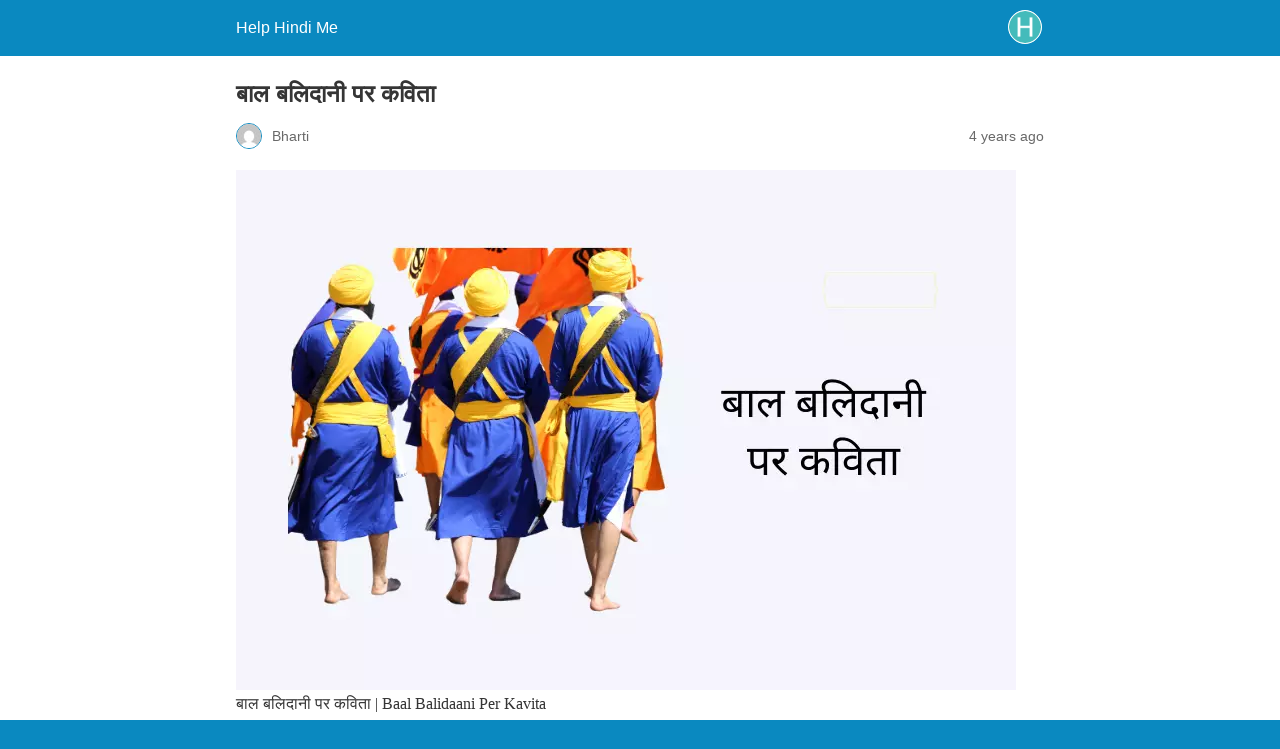

--- FILE ---
content_type: text/html; charset=utf-8
request_url: https://helphindime.in/baal-balidaani-per-kavita/amp/
body_size: 15125
content:
<!DOCTYPE html>
<html amp lang="en-US" data-amp-auto-lightbox-disable transformed="self;v=1" i-amphtml-layout="" i-amphtml-no-boilerplate="">
<head><meta charset="utf-8"><meta name="viewport" content="width=device-width,minimum-scale=1"><link rel="preconnect" href="https://cdn.ampproject.org"><style amp-runtime="" i-amphtml-version="012512221826001">html{overflow-x:hidden!important}html.i-amphtml-fie{height:100%!important;width:100%!important}html:not([amp4ads]),html:not([amp4ads]) body{height:auto!important}html:not([amp4ads]) body{margin:0!important}body{-webkit-text-size-adjust:100%;-moz-text-size-adjust:100%;-ms-text-size-adjust:100%;text-size-adjust:100%}html.i-amphtml-singledoc.i-amphtml-embedded{-ms-touch-action:pan-y pinch-zoom;touch-action:pan-y pinch-zoom}html.i-amphtml-fie>body,html.i-amphtml-singledoc>body{overflow:visible!important}html.i-amphtml-fie:not(.i-amphtml-inabox)>body,html.i-amphtml-singledoc:not(.i-amphtml-inabox)>body{position:relative!important}html.i-amphtml-ios-embed-legacy>body{overflow-x:hidden!important;overflow-y:auto!important;position:absolute!important}html.i-amphtml-ios-embed{overflow-y:auto!important;position:static}#i-amphtml-wrapper{overflow-x:hidden!important;overflow-y:auto!important;position:absolute!important;top:0!important;left:0!important;right:0!important;bottom:0!important;margin:0!important;display:block!important}html.i-amphtml-ios-embed.i-amphtml-ios-overscroll,html.i-amphtml-ios-embed.i-amphtml-ios-overscroll>#i-amphtml-wrapper{-webkit-overflow-scrolling:touch!important}#i-amphtml-wrapper>body{position:relative!important;border-top:1px solid transparent!important}#i-amphtml-wrapper+body{visibility:visible}#i-amphtml-wrapper+body .i-amphtml-lightbox-element,#i-amphtml-wrapper+body[i-amphtml-lightbox]{visibility:hidden}#i-amphtml-wrapper+body[i-amphtml-lightbox] .i-amphtml-lightbox-element{visibility:visible}#i-amphtml-wrapper.i-amphtml-scroll-disabled,.i-amphtml-scroll-disabled{overflow-x:hidden!important;overflow-y:hidden!important}amp-instagram{padding:54px 0px 0px!important;background-color:#fff}amp-iframe iframe{box-sizing:border-box!important}[amp-access][amp-access-hide]{display:none}[subscriptions-dialog],body:not(.i-amphtml-subs-ready) [subscriptions-action],body:not(.i-amphtml-subs-ready) [subscriptions-section]{display:none!important}amp-experiment,amp-live-list>[update]{display:none}amp-list[resizable-children]>.i-amphtml-loading-container.amp-hidden{display:none!important}amp-list [fetch-error],amp-list[load-more] [load-more-button],amp-list[load-more] [load-more-end],amp-list[load-more] [load-more-failed],amp-list[load-more] [load-more-loading]{display:none}amp-list[diffable] div[role=list]{display:block}amp-story-page,amp-story[standalone]{min-height:1px!important;display:block!important;height:100%!important;margin:0!important;padding:0!important;overflow:hidden!important;width:100%!important}amp-story[standalone]{background-color:#000!important;position:relative!important}amp-story-page{background-color:#757575}amp-story .amp-active>div,amp-story .i-amphtml-loader-background{display:none!important}amp-story-page:not(:first-of-type):not([distance]):not([active]){transform:translateY(1000vh)!important}amp-autocomplete{position:relative!important;display:inline-block!important}amp-autocomplete>input,amp-autocomplete>textarea{padding:0.5rem;border:1px solid rgba(0,0,0,.33)}.i-amphtml-autocomplete-results,amp-autocomplete>input,amp-autocomplete>textarea{font-size:1rem;line-height:1.5rem}[amp-fx^=fly-in]{visibility:hidden}amp-script[nodom],amp-script[sandboxed]{position:fixed!important;top:0!important;width:1px!important;height:1px!important;overflow:hidden!important;visibility:hidden}
/*# sourceURL=/css/ampdoc.css*/[hidden]{display:none!important}.i-amphtml-element{display:inline-block}.i-amphtml-blurry-placeholder{transition:opacity 0.3s cubic-bezier(0.0,0.0,0.2,1)!important;pointer-events:none}[layout=nodisplay]:not(.i-amphtml-element){display:none!important}.i-amphtml-layout-fixed,[layout=fixed][width][height]:not(.i-amphtml-layout-fixed){display:inline-block;position:relative}.i-amphtml-layout-responsive,[layout=responsive][width][height]:not(.i-amphtml-layout-responsive),[width][height][heights]:not([layout]):not(.i-amphtml-layout-responsive),[width][height][sizes]:not(img):not([layout]):not(.i-amphtml-layout-responsive){display:block;position:relative}.i-amphtml-layout-intrinsic,[layout=intrinsic][width][height]:not(.i-amphtml-layout-intrinsic){display:inline-block;position:relative;max-width:100%}.i-amphtml-layout-intrinsic .i-amphtml-sizer{max-width:100%}.i-amphtml-intrinsic-sizer{max-width:100%;display:block!important}.i-amphtml-layout-container,.i-amphtml-layout-fixed-height,[layout=container],[layout=fixed-height][height]:not(.i-amphtml-layout-fixed-height){display:block;position:relative}.i-amphtml-layout-fill,.i-amphtml-layout-fill.i-amphtml-notbuilt,[layout=fill]:not(.i-amphtml-layout-fill),body noscript>*{display:block;overflow:hidden!important;position:absolute;top:0;left:0;bottom:0;right:0}body noscript>*{position:absolute!important;width:100%;height:100%;z-index:2}body noscript{display:inline!important}.i-amphtml-layout-flex-item,[layout=flex-item]:not(.i-amphtml-layout-flex-item){display:block;position:relative;-ms-flex:1 1 auto;flex:1 1 auto}.i-amphtml-layout-fluid{position:relative}.i-amphtml-layout-size-defined{overflow:hidden!important}.i-amphtml-layout-awaiting-size{position:absolute!important;top:auto!important;bottom:auto!important}i-amphtml-sizer{display:block!important}@supports (aspect-ratio:1/1){i-amphtml-sizer.i-amphtml-disable-ar{display:none!important}}.i-amphtml-blurry-placeholder,.i-amphtml-fill-content{display:block;height:0;max-height:100%;max-width:100%;min-height:100%;min-width:100%;width:0;margin:auto}.i-amphtml-layout-size-defined .i-amphtml-fill-content{position:absolute;top:0;left:0;bottom:0;right:0}.i-amphtml-replaced-content,.i-amphtml-screen-reader{padding:0!important;border:none!important}.i-amphtml-screen-reader{position:fixed!important;top:0px!important;left:0px!important;width:4px!important;height:4px!important;opacity:0!important;overflow:hidden!important;margin:0!important;display:block!important;visibility:visible!important}.i-amphtml-screen-reader~.i-amphtml-screen-reader{left:8px!important}.i-amphtml-screen-reader~.i-amphtml-screen-reader~.i-amphtml-screen-reader{left:12px!important}.i-amphtml-screen-reader~.i-amphtml-screen-reader~.i-amphtml-screen-reader~.i-amphtml-screen-reader{left:16px!important}.i-amphtml-unresolved{position:relative;overflow:hidden!important}.i-amphtml-select-disabled{-webkit-user-select:none!important;-ms-user-select:none!important;user-select:none!important}.i-amphtml-notbuilt,[layout]:not(.i-amphtml-element),[width][height][heights]:not([layout]):not(.i-amphtml-element),[width][height][sizes]:not(img):not([layout]):not(.i-amphtml-element){position:relative;overflow:hidden!important;color:transparent!important}.i-amphtml-notbuilt:not(.i-amphtml-layout-container)>*,[layout]:not([layout=container]):not(.i-amphtml-element)>*,[width][height][heights]:not([layout]):not(.i-amphtml-element)>*,[width][height][sizes]:not([layout]):not(.i-amphtml-element)>*{display:none}amp-img:not(.i-amphtml-element)[i-amphtml-ssr]>img.i-amphtml-fill-content{display:block}.i-amphtml-notbuilt:not(.i-amphtml-layout-container),[layout]:not([layout=container]):not(.i-amphtml-element),[width][height][heights]:not([layout]):not(.i-amphtml-element),[width][height][sizes]:not(img):not([layout]):not(.i-amphtml-element){color:transparent!important;line-height:0!important}.i-amphtml-ghost{visibility:hidden!important}.i-amphtml-element>[placeholder],[layout]:not(.i-amphtml-element)>[placeholder],[width][height][heights]:not([layout]):not(.i-amphtml-element)>[placeholder],[width][height][sizes]:not([layout]):not(.i-amphtml-element)>[placeholder]{display:block;line-height:normal}.i-amphtml-element>[placeholder].amp-hidden,.i-amphtml-element>[placeholder].hidden{visibility:hidden}.i-amphtml-element:not(.amp-notsupported)>[fallback],.i-amphtml-layout-container>[placeholder].amp-hidden,.i-amphtml-layout-container>[placeholder].hidden{display:none}.i-amphtml-layout-size-defined>[fallback],.i-amphtml-layout-size-defined>[placeholder]{position:absolute!important;top:0!important;left:0!important;right:0!important;bottom:0!important;z-index:1}amp-img[i-amphtml-ssr]:not(.i-amphtml-element)>[placeholder]{z-index:auto}.i-amphtml-notbuilt>[placeholder]{display:block!important}.i-amphtml-hidden-by-media-query{display:none!important}.i-amphtml-element-error{background:red!important;color:#fff!important;position:relative!important}.i-amphtml-element-error:before{content:attr(error-message)}i-amp-scroll-container,i-amphtml-scroll-container{position:absolute;top:0;left:0;right:0;bottom:0;display:block}i-amp-scroll-container.amp-active,i-amphtml-scroll-container.amp-active{overflow:auto;-webkit-overflow-scrolling:touch}.i-amphtml-loading-container{display:block!important;pointer-events:none;z-index:1}.i-amphtml-notbuilt>.i-amphtml-loading-container{display:block!important}.i-amphtml-loading-container.amp-hidden{visibility:hidden}.i-amphtml-element>[overflow]{cursor:pointer;position:relative;z-index:2;visibility:hidden;display:initial;line-height:normal}.i-amphtml-layout-size-defined>[overflow]{position:absolute}.i-amphtml-element>[overflow].amp-visible{visibility:visible}template{display:none!important}.amp-border-box,.amp-border-box *,.amp-border-box :after,.amp-border-box :before{box-sizing:border-box}amp-pixel{display:none!important}amp-analytics,amp-auto-ads,amp-story-auto-ads{position:fixed!important;top:0!important;width:1px!important;height:1px!important;overflow:hidden!important;visibility:hidden}amp-story{visibility:hidden!important}html.i-amphtml-fie>amp-analytics{position:initial!important}[visible-when-invalid]:not(.visible),form [submit-error],form [submit-success],form [submitting]{display:none}amp-accordion{display:block!important}@media (min-width:1px){:where(amp-accordion>section)>:first-child{margin:0;background-color:#efefef;padding-right:20px;border:1px solid #dfdfdf}:where(amp-accordion>section)>:last-child{margin:0}}amp-accordion>section{float:none!important}amp-accordion>section>*{float:none!important;display:block!important;overflow:hidden!important;position:relative!important}amp-accordion,amp-accordion>section{margin:0}amp-accordion:not(.i-amphtml-built)>section>:last-child{display:none!important}amp-accordion:not(.i-amphtml-built)>section[expanded]>:last-child{display:block!important}
/*# sourceURL=/css/ampshared.css*/</style><meta name="amp-to-amp-navigation" content="AMP-Redirect-To; AMP.navigateTo"><meta name="description" content="बाल बलिदानी पर कविता | बलिदानी सप्ताह की बात बताते हैं अमर बाल बलिदानियोंं की इक छोटी सी कथा सुनाते हैं।"><meta property="og:locale" content="en_US"><meta property="og:type" content="article"><meta property="og:title" content="बाल बलिदानी पर कविता - Help Hindi Me"><meta property="og:description" content="बाल बलिदानी पर कविता | बलिदानी सप्ताह की बात बताते हैं अमर बाल बलिदानियोंं की इक छोटी सी कथा सुनाते हैं।"><meta property="og:url" content="https://helphindime.in/baal-balidaani-per-kavita/"><meta property="og:site_name" content="Help Hindi Me"><meta property="article:publisher" content="https://www.facebook.com/helphindime.fb/"><meta property="article:published_time" content="2021-12-28T18:10:15+00:00"><meta property="article:modified_time" content="2021-12-28T18:10:17+00:00"><meta property="og:image" content="https://helphindime.in/wp-content/uploads/2021/12/Baal-Balidaani-Per-Kavita.webp"><meta name="author" content="Bharti"><meta name="twitter:card" content="summary_large_image"><meta name="twitter:label1" content="Written by"><meta name="twitter:data1" content="Bharti"><meta name="twitter:label2" content="Est. reading time"><meta name="twitter:data2" content="3 minutes"><meta name="robots" content="index, follow, max-image-preview:large, max-snippet:-1, max-video-preview:-1"><meta name="generator" content="AMP Plugin v2.3.0; mode=reader; theme=legacy"><meta name="generator" content="WordPress 6.8.3"><script async="" src="https://cdn.ampproject.org/v0.mjs" type="module" crossorigin="anonymous"></script><script async nomodule src="https://cdn.ampproject.org/v0.js" crossorigin="anonymous"></script><script async custom-element="amp-auto-ads" src="https://cdn.ampproject.org/v0/amp-auto-ads-0.1.mjs" type="module" crossorigin="anonymous">
	</script><script async nomodule src="https://cdn.ampproject.org/v0/amp-auto-ads-0.1.js" crossorigin="anonymous" custom-element="amp-auto-ads"></script><style amp-custom="">#amp-mobile-version-switcher{left:0;position:absolute;width:100%;z-index:100}#amp-mobile-version-switcher>a{background-color:#444;border:0;color:#eaeaea;display:block;font-family:-apple-system,BlinkMacSystemFont,Segoe UI,Roboto,Oxygen-Sans,Ubuntu,Cantarell,Helvetica Neue,sans-serif;font-size:16px;font-weight:600;padding:15px 0;text-align:center;text-decoration:none}#amp-mobile-version-switcher>a:active,#amp-mobile-version-switcher>a:focus,#amp-mobile-version-switcher>a:hover{text-decoration:underline}:where(.wp-block-button__link){border-radius:9999px;box-shadow:none;padding:calc(.667em + 2px) calc(1.333em + 2px);text-decoration:none}:root :where(.wp-block-button .wp-block-button__link.is-style-outline),:root :where(.wp-block-button.is-style-outline>.wp-block-button__link){border:2px solid;padding:.667em 1.333em}:root :where(.wp-block-button .wp-block-button__link.is-style-outline:not(.has-text-color)),:root :where(.wp-block-button.is-style-outline>.wp-block-button__link:not(.has-text-color)){color:currentColor}:root :where(.wp-block-button .wp-block-button__link.is-style-outline:not(.has-background)),:root :where(.wp-block-button.is-style-outline>.wp-block-button__link:not(.has-background)){background-color:initial;background-image:none}:where(.wp-block-columns){margin-bottom:1.75em}:where(.wp-block-columns.has-background){padding:1.25em 2.375em}:where(.wp-block-post-comments input[type=submit]){border:none}:where(.wp-block-cover-image:not(.has-text-color)),:where(.wp-block-cover:not(.has-text-color)){color:#fff}:where(.wp-block-cover-image.is-light:not(.has-text-color)),:where(.wp-block-cover.is-light:not(.has-text-color)){color:#000}:root :where(.wp-block-cover h1:not(.has-text-color)),:root :where(.wp-block-cover h2:not(.has-text-color)),:root :where(.wp-block-cover h3:not(.has-text-color)),:root :where(.wp-block-cover h4:not(.has-text-color)),:root :where(.wp-block-cover h5:not(.has-text-color)),:root :where(.wp-block-cover h6:not(.has-text-color)),:root :where(.wp-block-cover p:not(.has-text-color)){color:inherit}:where(.wp-block-file){margin-bottom:1.5em}:where(.wp-block-file__button){border-radius:2em;display:inline-block;padding:.5em 1em}:where(.wp-block-file__button):is(a):active,:where(.wp-block-file__button):is(a):focus,:where(.wp-block-file__button):is(a):hover,:where(.wp-block-file__button):is(a):visited{box-shadow:none;color:#fff;opacity:.85;text-decoration:none}:where(.wp-block-group.wp-block-group-is-layout-constrained){position:relative}.wp-block-image>a,.wp-block-image>figure>a{display:inline-block}.wp-block-image amp-img{box-sizing:border-box;height:auto;max-width:100%;vertical-align:bottom}.wp-block-image[data-amp-original-style*=border-radius] amp-img,.wp-block-image[data-amp-original-style*=border-radius]>a{border-radius:inherit}.wp-block-image :where(figcaption){margin-bottom:1em;margin-top:.5em}.wp-block-image figure{margin:0}@keyframes show-content-image{0%{visibility:hidden}99%{visibility:hidden}to{visibility:visible}}@keyframes turn-on-visibility{0%{opacity:0}to{opacity:1}}@keyframes turn-off-visibility{0%{opacity:1;visibility:visible}99%{opacity:0;visibility:visible}to{opacity:0;visibility:hidden}}@keyframes lightbox-zoom-in{0%{transform:translate(calc(( -100vw + var(--wp--lightbox-scrollbar-width) ) / 2 + var(--wp--lightbox-initial-left-position)),calc(-50vh + var(--wp--lightbox-initial-top-position))) scale(var(--wp--lightbox-scale))}to{transform:translate(-50%,-50%) scale(1)}}@keyframes lightbox-zoom-out{0%{transform:translate(-50%,-50%) scale(1);visibility:visible}99%{visibility:visible}to{transform:translate(calc(( -100vw + var(--wp--lightbox-scrollbar-width) ) / 2 + var(--wp--lightbox-initial-left-position)),calc(-50vh + var(--wp--lightbox-initial-top-position))) scale(var(--wp--lightbox-scale));visibility:hidden}}:where(.wp-block-latest-comments:not([data-amp-original-style*=line-height] .wp-block-latest-comments__comment)){line-height:1.1}:where(.wp-block-latest-comments:not([data-amp-original-style*=line-height] .wp-block-latest-comments__comment-excerpt p)){line-height:1.8}:root :where(.wp-block-latest-posts.is-grid){padding:0}:root :where(.wp-block-latest-posts.wp-block-latest-posts__list){padding-left:0}ul{box-sizing:border-box}:root :where(.wp-block-list.has-background){padding:1.25em 2.375em}:where(.wp-block-navigation.has-background .wp-block-navigation-item a:not(.wp-element-button)),:where(.wp-block-navigation.has-background .wp-block-navigation-submenu a:not(.wp-element-button)){padding:.5em 1em}:where(.wp-block-navigation .wp-block-navigation__submenu-container .wp-block-navigation-item a:not(.wp-element-button)),:where(.wp-block-navigation .wp-block-navigation__submenu-container .wp-block-navigation-submenu a:not(.wp-element-button)),:where(.wp-block-navigation .wp-block-navigation__submenu-container .wp-block-navigation-submenu button.wp-block-navigation-item__content),:where(.wp-block-navigation .wp-block-navigation__submenu-container .wp-block-pages-list__item button.wp-block-navigation-item__content){padding:.5em 1em}@keyframes overlay-menu__fade-in-animation{0%{opacity:0;transform:translateY(.5em)}to{opacity:1;transform:translateY(0)}}:root :where(p.has-background){padding:1.25em 2.375em}:where(p.has-text-color:not(.has-link-color)) a{color:inherit}:where(.wp-block-post-excerpt){box-sizing:border-box;margin-bottom:var(--wp--style--block-gap);margin-top:var(--wp--style--block-gap)}:where(.wp-block-preformatted.has-background){padding:1.25em 2.375em}:where(.wp-block-search__button){border:1px solid #ccc;padding:6px 10px}:where(.wp-block-search__input){font-family:inherit;font-size:inherit;font-style:inherit;font-weight:inherit;letter-spacing:inherit;line-height:inherit;text-transform:inherit}:where(.wp-block-search__button-inside .wp-block-search__inside-wrapper){border:1px solid #949494;box-sizing:border-box;padding:4px}:where(.wp-block-search__button-inside .wp-block-search__inside-wrapper) :where(.wp-block-search__button){padding:4px 8px}:root :where(.wp-block-separator.is-style-dots){height:auto;line-height:1;text-align:center}:root :where(.wp-block-separator.is-style-dots):before{color:currentColor;content:"···";font-family:serif;font-size:1.5em;letter-spacing:2em;padding-left:2em}:root :where(.wp-block-site-logo.is-style-rounded){border-radius:9999px}:root :where(.wp-block-social-links .wp-social-link a){padding:.25em}:root :where(.wp-block-social-links.is-style-logos-only .wp-social-link a){padding:0}:root :where(.wp-block-social-links.is-style-pill-shape .wp-social-link a){padding-left:.6666666667em;padding-right:.6666666667em}:root :where(.wp-block-tag-cloud.is-style-outline){display:flex;flex-wrap:wrap;gap:1ch}:root :where(.wp-block-tag-cloud.is-style-outline a){border:1px solid;margin-right:0;padding:1ch 2ch}:root :where(.wp-block-tag-cloud.is-style-outline a):not(#_#_#_#_#_#_#_#_){font-size:unset;text-decoration:none}:root :where(.wp-block-table-of-contents){box-sizing:border-box}:where(.wp-block-term-description){box-sizing:border-box;margin-bottom:var(--wp--style--block-gap);margin-top:var(--wp--style--block-gap)}:where(pre.wp-block-verse){font-family:inherit}:root{--wp--preset--font-size--normal:16px;--wp--preset--font-size--huge:42px}html :where(.has-border-color){border-style:solid}html :where([data-amp-original-style*=border-top-color]){border-top-style:solid}html :where([data-amp-original-style*=border-right-color]){border-right-style:solid}html :where([data-amp-original-style*=border-bottom-color]){border-bottom-style:solid}html :where([data-amp-original-style*=border-left-color]){border-left-style:solid}html :where([data-amp-original-style*=border-width]){border-style:solid}html :where([data-amp-original-style*=border-top-width]){border-top-style:solid}html :where([data-amp-original-style*=border-right-width]){border-right-style:solid}html :where([data-amp-original-style*=border-bottom-width]){border-bottom-style:solid}html :where([data-amp-original-style*=border-left-width]){border-left-style:solid}html :where(amp-img[class*=wp-image-]),html :where(amp-anim[class*=wp-image-]){height:auto;max-width:100%}:where(figure){margin:0 0 1em}html :where(.is-position-sticky){--wp-admin--admin-bar--position-offset:var(--wp-admin--admin-bar--height,0px)}@media screen and (max-width:600px){html :where(.is-position-sticky){--wp-admin--admin-bar--position-offset:0px}}:root :where(.wp-block-image figcaption){color:#555;font-size:13px;text-align:center}.wp-block-image{margin:0 0 1em}:where(.wp-block-group.has-background){padding:1.25em 2.375em}:root :where(.wp-block-template-part.has-background){margin-bottom:0;margin-top:0;padding:1.25em 2.375em}amp-img.amp-wp-enforced-sizes{-o-object-fit:contain;object-fit:contain}amp-img img,amp-img noscript{image-rendering:inherit;-o-object-fit:inherit;object-fit:inherit;-o-object-position:inherit;object-position:inherit}.amp-wp-enforced-sizes{max-width:100%;margin:0 auto}html{background:#0a89c0}body{background:#fff;color:#353535;font-family:Georgia,"Times New Roman",Times,Serif;font-weight:300;line-height:1.75em}p,ul,figure{margin:0 0 1em;padding:0}a,a:visited{color:#0a89c0}a:hover,a:active,a:focus{color:#353535}.amp-wp-meta,.amp-wp-header div,.amp-wp-title,.amp-wp-tax-category,.amp-wp-tax-tag,.amp-wp-comments-link,.amp-wp-footer p,.back-to-top{font-family:-apple-system,BlinkMacSystemFont,"Segoe UI","Roboto","Oxygen-Sans","Ubuntu","Cantarell","Helvetica Neue",sans-serif}.amp-wp-header{background-color:#0a89c0}.amp-wp-header div{color:#fff;font-size:1em;font-weight:400;margin:0 auto;max-width:calc(840px - 32px);padding:.875em 16px;position:relative}.amp-wp-header a{color:#fff;text-decoration:none}.amp-wp-header .amp-wp-site-icon{background-color:#fff;border:1px solid #fff;border-radius:50%;position:absolute;right:18px;top:10px}.amp-wp-article{color:#353535;font-weight:400;margin:1.5em auto;max-width:840px;overflow-wrap:break-word;word-wrap:break-word}.amp-wp-article-header{align-items:center;align-content:stretch;display:flex;flex-wrap:wrap;justify-content:space-between;margin:1.5em 16px 0}.amp-wp-title{color:#353535;display:block;flex:1 0 100%;font-weight:900;margin:0 0 .625em;width:100%}.amp-wp-meta{color:#696969;display:inline-block;flex:2 1 50%;font-size:.875em;line-height:1.5em;margin:0 0 1.5em;padding:0}.amp-wp-article-header .amp-wp-meta:last-of-type{text-align:right}.amp-wp-article-header .amp-wp-meta:first-of-type{text-align:left}.amp-wp-byline amp-img,.amp-wp-byline .amp-wp-author{display:inline-block;vertical-align:middle}.amp-wp-byline amp-img{border:1px solid #0a89c0;border-radius:50%;position:relative;margin-right:6px}.amp-wp-posted-on{text-align:right}.amp-wp-article-content{margin:0 16px}.amp-wp-article-content ul{margin-left:1em}.amp-wp-article-content amp-img{margin:0 auto}.amp-wp-article-footer .amp-wp-meta{display:block}.amp-wp-tax-category,.amp-wp-tax-tag{color:#696969;font-size:.875em;line-height:1.5em;margin:1.5em 16px}.amp-wp-comments-link{color:#696969;font-size:.875em;line-height:1.5em;text-align:center;margin:2.25em 0 1.5em}.amp-wp-comments-link a{border-style:solid;border-color:#c2c2c2;border-width:1px 1px 2px;border-radius:4px;background-color:transparent;color:#0a89c0;cursor:pointer;display:block;font-size:14px;font-weight:600;line-height:18px;margin:0 auto;max-width:200px;padding:11px 16px;text-decoration:none;width:50%;-webkit-transition:background-color .2s ease;transition:background-color .2s ease}.amp-wp-footer{border-top:1px solid #c2c2c2;margin:calc(1.5em - 1px) 0 0}.amp-wp-footer div{margin:0 auto;max-width:calc(840px - 32px);padding:1.25em 16px 1.25em;position:relative}.amp-wp-footer h2{font-size:1em;line-height:1.375em;margin:0 0 .5em}.amp-wp-footer p{color:#696969;font-size:.8em;line-height:1.5em;margin:0 85px 0 0}.amp-wp-footer a{text-decoration:none}.back-to-top{bottom:1.275em;font-size:.8em;font-weight:600;line-height:2em;position:absolute;right:16px}.amp-wp-479236c:not(#_#_#_#_#_){width:40px}.amp-wp-d1ae8c5:not(#_#_#_#_#_){background-color:#12af0a}.amp-wp-9f55261:not(#_#_#_#_#_){background-color:#0866ff}.amp-wp-fded0cf:not(#_#_#_#_#_){background-color:#1d9bf0}.amp-wp-61ea1bc:not(#_#_#_#_#_){background-color:#e60023}.amp-wp-bf1f1f4:not(#_#_#_#_#_){background-color:#ff4500}.amp-wp-3880128:not(#_#_#_#_#_){background-color:#2ca5e0}.amp-wp-08b59e4:not(#_#_#_#_#_){text-align:center;background:#774135;color:white}.amp-wp-4a256a0:not(#_#_#_#_#_){color:green}

/*# sourceURL=amp-custom.css */</style><link rel="canonical" href="https://helphindime.in/baal-balidaani-per-kavita/"><script type="application/ld+json" class="yoast-schema-graph">{"@context":"https://schema.org","@graph":[{"@type":"Article","@id":"https://helphindime.in/baal-balidaani-per-kavita/#article","isPartOf":{"@id":"https://helphindime.in/baal-balidaani-per-kavita/"},"author":{"name":"Bharti","@id":"https://helphindime.in/#/schema/person/36d6049c67a01a9548404fb4fdf4e2b5"},"headline":"\u092c\u093e\u0932 \u092c\u0932\u093f\u0926\u093e\u0928\u0940 \u092a\u0930 \u0915\u0935\u093f\u0924\u093e","datePublished":"2021-12-28T18:10:15+00:00","dateModified":"2021-12-28T18:10:17+00:00","mainEntityOfPage":{"@id":"https://helphindime.in/baal-balidaani-per-kavita/"},"wordCount":19,"commentCount":0,"publisher":{"@id":"https://helphindime.in/#organization"},"image":{"@id":"https://helphindime.in/baal-balidaani-per-kavita/#primaryimage"},"thumbnailUrl":"https://helphindime.in/wp-content/uploads/2021/12/Baal-Balidaani-Per-Kavita.webp","keywords":["Hindi Kavita","Hindi Poem"],"articleSection":["\u0915\u0935\u093f\u0924\u093e"],"inLanguage":"en-US","potentialAction":[{"@type":"CommentAction","name":"Comment","target":["https://helphindime.in/baal-balidaani-per-kavita/#respond"]}]},{"@type":"WebPage","@id":"https://helphindime.in/baal-balidaani-per-kavita/","url":"https://helphindime.in/baal-balidaani-per-kavita/","name":"\u092c\u093e\u0932 \u092c\u0932\u093f\u0926\u093e\u0928\u0940 \u092a\u0930 \u0915\u0935\u093f\u0924\u093e - Help Hindi Me","isPartOf":{"@id":"https://helphindime.in/#website"},"primaryImageOfPage":{"@id":"https://helphindime.in/baal-balidaani-per-kavita/#primaryimage"},"image":{"@id":"https://helphindime.in/baal-balidaani-per-kavita/#primaryimage"},"thumbnailUrl":"https://helphindime.in/wp-content/uploads/2021/12/Baal-Balidaani-Per-Kavita.webp","datePublished":"2021-12-28T18:10:15+00:00","dateModified":"2021-12-28T18:10:17+00:00","description":"\u092c\u093e\u0932 \u092c\u0932\u093f\u0926\u093e\u0928\u0940 \u092a\u0930 \u0915\u0935\u093f\u0924\u093e | \u092c\u0932\u093f\u0926\u093e\u0928\u0940 \u0938\u092a\u094d\u0924\u093e\u0939 \u0915\u0940 \u092c\u093e\u0924 \u092c\u0924\u093e\u0924\u0947 \u0939\u0948\u0902 \u0905\u092e\u0930 \u092c\u093e\u0932 \u092c\u0932\u093f\u0926\u093e\u0928\u093f\u092f\u094b\u0902\u0902 \u0915\u0940 \u0907\u0915 \u091b\u094b\u091f\u0940 \u0938\u0940 \u0915\u0925\u093e \u0938\u0941\u0928\u093e\u0924\u0947 \u0939\u0948\u0902\u0964","breadcrumb":{"@id":"https://helphindime.in/baal-balidaani-per-kavita/#breadcrumb"},"inLanguage":"en-US","potentialAction":[{"@type":"ReadAction","target":["https://helphindime.in/baal-balidaani-per-kavita/"]}]},{"@type":"ImageObject","inLanguage":"en-US","@id":"https://helphindime.in/baal-balidaani-per-kavita/#primaryimage","url":"https://helphindime.in/wp-content/uploads/2021/12/Baal-Balidaani-Per-Kavita.webp","contentUrl":"https://helphindime.in/wp-content/uploads/2021/12/Baal-Balidaani-Per-Kavita.webp","width":780,"height":520},{"@type":"BreadcrumbList","@id":"https://helphindime.in/baal-balidaani-per-kavita/#breadcrumb","itemListElement":[{"@type":"ListItem","position":1,"name":"Home","item":"https://helphindime.in/"},{"@type":"ListItem","position":2,"name":"\u092c\u093e\u0932 \u092c\u0932\u093f\u0926\u093e\u0928\u0940 \u092a\u0930 \u0915\u0935\u093f\u0924\u093e"}]},{"@type":"WebSite","@id":"https://helphindime.in/#website","url":"https://helphindime.in/","name":"Help Hindi Me","description":"Internet \u0915\u0940 \u0938\u093e\u0930\u0940 \u091c\u093e\u0928\u0915\u093e\u0930\u0940 \u0939\u093f\u0902\u0926\u0940 \u092e\u0947\u0902","publisher":{"@id":"https://helphindime.in/#organization"},"potentialAction":[{"@type":"SearchAction","target":{"@type":"EntryPoint","urlTemplate":"https://helphindime.in/?s={search_term_string}"},"query-input":{"@type":"PropertyValueSpecification","valueRequired":true,"valueName":"search_term_string"}}],"inLanguage":"en-US"},{"@type":"Organization","@id":"https://helphindime.in/#organization","name":"Help Hindi Me","url":"https://helphindime.in/","logo":{"@type":"ImageObject","inLanguage":"en-US","@id":"https://helphindime.in/#/schema/logo/image/","url":"","contentUrl":"","caption":"Help Hindi Me"},"image":{"@id":"https://helphindime.in/#/schema/logo/image/"},"sameAs":["https://www.facebook.com/helphindime.fb/"]},{"@type":"Person","@id":"https://helphindime.in/#/schema/person/36d6049c67a01a9548404fb4fdf4e2b5","name":"Bharti","image":{"@type":"ImageObject","inLanguage":"en-US","@id":"https://helphindime.in/#/schema/person/image/","url":"https://secure.gravatar.com/avatar/b07f75e9af2e8d2689ab5c50730bdac7d26a914d27b48014f178970e1289b458?s=96\u0026d=mm\u0026r=g","contentUrl":"https://secure.gravatar.com/avatar/b07f75e9af2e8d2689ab5c50730bdac7d26a914d27b48014f178970e1289b458?s=96\u0026d=mm\u0026r=g","caption":"Bharti"}}]}</script><title>बाल बलिदानी पर कविता - Help Hindi Me</title></head>

<body class="">
	<amp-auto-ads type="adsense" data-ad-client="ca-pub-8398239411463110" class="i-amphtml-layout-container" i-amphtml-layout="container">
</amp-auto-ads>


<amp-auto-ads type="adsense" data-ad-client="ca-pub-8398239411463110" class="i-amphtml-layout-container" i-amphtml-layout="container"></amp-auto-ads>


<header id="top" class="amp-wp-header">
	<div>
		<a href="https://helphindime.in/?amp">
										<amp-img src="https://helphindime.in/wp-content/uploads/2020/05/cropped-android-chrome-512x512-1-1-32x32.png" width="32" height="32" class="amp-wp-site-icon amp-wp-enforced-sizes i-amphtml-layout-intrinsic i-amphtml-layout-size-defined" data-hero-candidate="" alt="Site icon" layout="intrinsic" data-hero i-amphtml-ssr i-amphtml-layout="intrinsic"><i-amphtml-sizer slot="i-amphtml-svc" class="i-amphtml-sizer"><img alt="" aria-hidden="true" class="i-amphtml-intrinsic-sizer" role="presentation" src="[data-uri]"></i-amphtml-sizer><img class="i-amphtml-fill-content i-amphtml-replaced-content" decoding="async" alt="Site icon" src="https://helphindime.in/wp-content/uploads/2020/05/cropped-android-chrome-512x512-1-1-32x32.png"></amp-img>
						<span class="amp-site-title">
				Help Hindi Me			</span>
		</a>
	</div>
</header>

<article class="amp-wp-article">
	<header class="amp-wp-article-header">
		<h1 class="amp-wp-title">बाल बलिदानी पर कविता</h1>
			<div class="amp-wp-meta amp-wp-byline">
					<amp-img src="https://secure.gravatar.com/avatar/b07f75e9af2e8d2689ab5c50730bdac7d26a914d27b48014f178970e1289b458?s=24&amp;d=mm&amp;r=g" alt="Bharti" width="24" height="24" layout="fixed" class="i-amphtml-layout-fixed i-amphtml-layout-size-defined" style="width:24px;height:24px" i-amphtml-layout="fixed"></amp-img>
				<span class="amp-wp-author author vcard">Bharti</span>
	</div>
<div class="amp-wp-meta amp-wp-posted-on">
	<time datetime="2021-12-28T18:10:15+00:00">
		4 years ago	</time>
</div>
	</header>

	
	<div class="amp-wp-article-content">
		
<figure class="wp-block-image size-full"><amp-img width="780" height="520" src="https://helphindime.in/wp-content/uploads/2021/12/Baal-Balidaani-Per-Kavita.webp" alt="Baal Balidaani Per Kavita" class="wp-image-7222 amp-wp-enforced-sizes i-amphtml-layout-intrinsic i-amphtml-layout-size-defined" srcset="https://helphindime.in/wp-content/uploads/2021/12/Baal-Balidaani-Per-Kavita.webp 780w, https://helphindime.in/wp-content/uploads/2021/12/Baal-Balidaani-Per-Kavita-300x200.webp 300w, https://helphindime.in/wp-content/uploads/2021/12/Baal-Balidaani-Per-Kavita-768x512.webp 768w, https://helphindime.in/wp-content/uploads/2021/12/Baal-Balidaani-Per-Kavita-1x1.webp 1w" sizes="auto, (max-width: 780px) 100vw, 780px" layout="intrinsic" disable-inline-width="" data-hero-candidate="" data-hero i-amphtml-ssr i-amphtml-layout="intrinsic"><i-amphtml-sizer slot="i-amphtml-svc" class="i-amphtml-sizer"><img alt="" aria-hidden="true" class="i-amphtml-intrinsic-sizer" role="presentation" src="[data-uri]"></i-amphtml-sizer><img class="i-amphtml-fill-content i-amphtml-replaced-content" decoding="async" loading="lazy" alt="Baal Balidaani Per Kavita" src="https://helphindime.in/wp-content/uploads/2021/12/Baal-Balidaani-Per-Kavita.webp" srcset="https://helphindime.in/wp-content/uploads/2021/12/Baal-Balidaani-Per-Kavita.webp 780w, https://helphindime.in/wp-content/uploads/2021/12/Baal-Balidaani-Per-Kavita-300x200.webp 300w, https://helphindime.in/wp-content/uploads/2021/12/Baal-Balidaani-Per-Kavita-768x512.webp 768w, https://helphindime.in/wp-content/uploads/2021/12/Baal-Balidaani-Per-Kavita-1x1.webp 1w" sizes="auto, (max-width: 780px) 100vw, 780px"></amp-img><figcaption>बाल बलिदानी पर कविता | Baal Balidaani Per Kavita</figcaption></figure>



<h1 class="wp-block-heading"><span class="has-inline-color has-vivid-cyan-blue-color">बाल बलिदानी पर कविता | Baal Balidaani Per Kavita</span></h1>



<p>बलिदानी सप्ताह की बात बताते हैं <br>अमर बाल बलिदानियोंं की <br>इक छोटी सी कथा सुनाते हैं।<br>जितना मुझको पता है सही या गलत<br>वो ही हम आपके सम्मुख रखते हैं।</p>



<p>इक्कीस दिसंबर का दिन था वो<br>जब आनंदपुर साहिब किला<br>श्री गुरु गोविंद सिंह जी ने था छोड़ दिया।<br>बाइस दिसंबर को दोनों बड़े पुत्रों संग<br>चमकौर में अपना पैर था जमा दिया,</p>



<p>गुरुसाहिब की माता जी ने<br>दोनों छोटे साहिबजादों संग<br>रसोइए के घर में स्थान लिया।<br>चमकौर की भीषण जंग शुरू हो गई दुश्मनों से जूझते लड़ते हुए<br>गुरु साहिब के साहिबजादों<br>अजीत सिंह और जुझार सिंह ने<br>उम्र महज सत्रहव व चौदह वर्ष में ही<br>ग्यारह और साथियों के संग<br>धर्म और देश की रक्षा की खातिर वीरगति का वरण कर लिया ।</p>



<p>तेईस दिसंबर को गुरु साहिब की माता गुजरी जी संग<br>दोनों छोटे साहिबजादों को<br>मोरिंडा के चौधरी गनी और मनी खान ने<br>गिरफ्तार कर सरहिंद के नवाब को सौप दिया<br>श्री गुरु गोबिंद सिंह जी से बदला ले सके मन में मंसूबा था पाल लिया।</p>



<p>साथियों की बात मान विवश हो<br>श्री गुरु गोबिंद सिंह जी को<br>चमकौर छोड़ जाना ही पड़ा।<br>चौबीस दिसंबर को तीनों को<br>सरहिंद पहुंचा दिया गया<br>ठंडे बुर्ज में तीनों को वहाँ<br>नजरबंद कर दिया गया।</p>



<p>पच्चीस व छब्बीस दिसंबर को<br>दोनों छोटे साहिबजादों को<br>नवाब वजीर खान की अदालत में<br>पेश कर धर्म परिवर्तन कर<br>मुसलमान बनने का लालच दिया गया।<br>सत्ताइस दिसंबर को साहिबजादों जोरावर सिंह और फतेह सिंह पर<br>बेइंतहा जुल्म सितम ढाने के बाद<br>जिंदा दीवार में चिनवाकर<br>फिर गला रेत कर शहीद कर किया खबर सुनते ही माता गुजरी ने<br>तब अपने प्राण त्याग दिया।</p>



<p>बलिदानियों की कथा का<br>जितना ज्ञान था मैंने बता दिया,<br>अब आप भी इस कथा को<br>लोगों के बीच में जरुर ले जायें,<br>लोगों को धर्म रक्षा की खातिर<br>पूरे परिवार का देने वाले<br>श्री गुरुगोबिंद सिंह जी के जीवन से<br>आप अवगत जरूर कराएं।</p>



<p>जिससे जन जन प्रेरणा ले सके<br>इन बाल बलिदानियोंं के लिए<br>सबके शीष श्रद्धा भाव से झुक सके<br>श्री गुरु गोविंद सिंह के जीवन<br>हर कोई कछ तब प्रेरणा ले सके।<br>साथ ही छब्बीस दिसंबर<br>बाल बलिदान दिवस भारत ही नहीं<br>पूरे विश्व में साथ मनाया करे,<br>भारत सरकार इस दिवस को अब<br>बाल बलिदान दिवस घोषित ही करे।<br><br></p>



<p><amp-img width="40" height="40" class="wp-image-4883 amp-wp-enforced-sizes amp-wp-479236c i-amphtml-layout-intrinsic i-amphtml-layout-size-defined" src="https://helphindime.in/wp-content/uploads/2021/02/loud_speaker_icon.png" alt="Loudspeaker" srcset="https://helphindime.in/wp-content/uploads/2021/02/loud_speaker_icon.png 40w, https://helphindime.in/wp-content/uploads/2021/02/loud_speaker_icon-1x1.png 1w" sizes="auto, (max-width: 40px) 100vw, 40px" layout="intrinsic" disable-inline-width="" data-amp-original-style="width: 40px;" i-amphtml-layout="intrinsic"><i-amphtml-sizer slot="i-amphtml-svc" class="i-amphtml-sizer"><img alt="" aria-hidden="true" class="i-amphtml-intrinsic-sizer" role="presentation" src="[data-uri]"></i-amphtml-sizer><noscript><img loading="lazy" decoding="async" width="40" height="40" src="https://helphindime.in/wp-content/uploads/2021/02/loud_speaker_icon.png" alt="Loudspeaker" srcset="https://helphindime.in/wp-content/uploads/2021/02/loud_speaker_icon.png 40w, https://helphindime.in/wp-content/uploads/2021/02/loud_speaker_icon-1x1.png 1w" sizes="auto, (max-width: 40px) 100vw, 40px"></noscript></amp-img><a href="https://helphindime.in/hindi-kavita-asamay-vidai/amp/" target="_blank" rel="noreferrer noopener">हिंदी कविता असमय विदाई</a><br><br></p>



<p><strong>अगर आप की कोई कृति है जो हमसे साझा करना चाहते हो तो कृपया नीचे कमेंट सेक्शन पर जा कर बताये अथवा <a href="mailto:contact@helphindime.in">contact@helphindime.in</a> पर मेल करें.</strong></p>



<p>कृपया कविता को फेसबुक, ट्विटर, इंस्टाग्राम और whats App पर शेयर करना न भूले, शेयर बटन नीचे दिए गए हैं। इस कविता से सम्बंधित अपने सवाल और सुझाव आप नीचे कमेंट में लिख कर हमे बता सकते हैं।</p>



<p><strong><span class="has-inline-color has-vivid-red-color">Author:</span></strong></p>



<figure class="wp-block-image size-full"><amp-img width="195" height="268" src="https://helphindime.in/wp-content/uploads/2020/09/Sudhir-Shrivastav.jpg" alt="Sudhir Shrivastava" class="wp-image-1946 amp-wp-enforced-sizes i-amphtml-layout-intrinsic i-amphtml-layout-size-defined" srcset="https://helphindime.in/wp-content/uploads/2020/09/Sudhir-Shrivastav.jpg 195w, https://helphindime.in/wp-content/uploads/2020/09/Sudhir-Shrivastav-1x1.jpg 1w" sizes="auto, (max-width: 195px) 100vw, 195px" layout="intrinsic" disable-inline-width="" i-amphtml-layout="intrinsic"><i-amphtml-sizer slot="i-amphtml-svc" class="i-amphtml-sizer"><img alt="" aria-hidden="true" class="i-amphtml-intrinsic-sizer" role="presentation" src="[data-uri]"></i-amphtml-sizer><noscript><img loading="lazy" decoding="async" width="195" height="268" src="https://helphindime.in/wp-content/uploads/2020/09/Sudhir-Shrivastav.jpg" alt="Sudhir Shrivastava" srcset="https://helphindime.in/wp-content/uploads/2020/09/Sudhir-Shrivastav.jpg 195w, https://helphindime.in/wp-content/uploads/2020/09/Sudhir-Shrivastav-1x1.jpg 1w" sizes="auto, (max-width: 195px) 100vw, 195px"></noscript></amp-img><figcaption>Sudhir Shrivastava</figcaption></figure>



<p>सुधीर श्रीवास्तव<br>गोण्डा, उ.प्र.</p>
<div class="addtoany_share_save_container addtoany_content addtoany_content_bottom"><div class="a2a_kit a2a_kit_size_32 addtoany_list" data-a2a-url="https://helphindime.in/baal-balidaani-per-kavita/" data-a2a-title="बाल बलिदानी पर कविता"><a class="a2a_button_whatsapp" href="https://www.addtoany.com/add_to/whatsapp?linkurl=https%3A%2F%2Fhelphindime.in%2Fbaal-balidaani-per-kavita%2F&amp;linkname=%E0%A4%AC%E0%A4%BE%E0%A4%B2%20%E0%A4%AC%E0%A4%B2%E0%A4%BF%E0%A4%A6%E0%A4%BE%E0%A4%A8%E0%A5%80%20%E0%A4%AA%E0%A4%B0%20%E0%A4%95%E0%A4%B5%E0%A4%BF%E0%A4%A4%E0%A4%BE" title="WhatsApp" rel="nofollow noopener" target="_blank"><amp-img src="https://static.addtoany.com/buttons/whatsapp.svg" width="32" height="32" alt="WhatsApp" class="amp-wp-enforced-sizes amp-wp-d1ae8c5 i-amphtml-layout-intrinsic i-amphtml-layout-size-defined" layout="intrinsic" data-amp-original-style="background-color:#12AF0A;" i-amphtml-layout="intrinsic"><i-amphtml-sizer slot="i-amphtml-svc" class="i-amphtml-sizer"><img alt="" aria-hidden="true" class="i-amphtml-intrinsic-sizer" role="presentation" src="[data-uri]"></i-amphtml-sizer><noscript><img src="https://static.addtoany.com/buttons/whatsapp.svg" width="32" height="32" alt="WhatsApp"></noscript></amp-img></a><a class="a2a_button_facebook" href="https://www.addtoany.com/add_to/facebook?linkurl=https%3A%2F%2Fhelphindime.in%2Fbaal-balidaani-per-kavita%2F&amp;linkname=%E0%A4%AC%E0%A4%BE%E0%A4%B2%20%E0%A4%AC%E0%A4%B2%E0%A4%BF%E0%A4%A6%E0%A4%BE%E0%A4%A8%E0%A5%80%20%E0%A4%AA%E0%A4%B0%20%E0%A4%95%E0%A4%B5%E0%A4%BF%E0%A4%A4%E0%A4%BE" title="Facebook" rel="nofollow noopener" target="_blank"><amp-img src="https://static.addtoany.com/buttons/facebook.svg" width="32" height="32" alt="Facebook" class="amp-wp-enforced-sizes amp-wp-9f55261 i-amphtml-layout-intrinsic i-amphtml-layout-size-defined" layout="intrinsic" data-amp-original-style="background-color:#0866FF;" i-amphtml-layout="intrinsic"><i-amphtml-sizer slot="i-amphtml-svc" class="i-amphtml-sizer"><img alt="" aria-hidden="true" class="i-amphtml-intrinsic-sizer" role="presentation" src="[data-uri]"></i-amphtml-sizer><noscript><img src="https://static.addtoany.com/buttons/facebook.svg" width="32" height="32" alt="Facebook"></noscript></amp-img></a><a class="a2a_button_twitter" href="https://www.addtoany.com/add_to/twitter?linkurl=https%3A%2F%2Fhelphindime.in%2Fbaal-balidaani-per-kavita%2F&amp;linkname=%E0%A4%AC%E0%A4%BE%E0%A4%B2%20%E0%A4%AC%E0%A4%B2%E0%A4%BF%E0%A4%A6%E0%A4%BE%E0%A4%A8%E0%A5%80%20%E0%A4%AA%E0%A4%B0%20%E0%A4%95%E0%A4%B5%E0%A4%BF%E0%A4%A4%E0%A4%BE" title="Twitter" rel="nofollow noopener" target="_blank"><amp-img src="https://static.addtoany.com/buttons/twitter.svg" width="32" height="32" alt="Twitter" class="amp-wp-enforced-sizes amp-wp-fded0cf i-amphtml-layout-intrinsic i-amphtml-layout-size-defined" layout="intrinsic" data-amp-original-style="background-color:#1D9BF0;" i-amphtml-layout="intrinsic"><i-amphtml-sizer slot="i-amphtml-svc" class="i-amphtml-sizer"><img alt="" aria-hidden="true" class="i-amphtml-intrinsic-sizer" role="presentation" src="[data-uri]"></i-amphtml-sizer><noscript><img src="https://static.addtoany.com/buttons/twitter.svg" width="32" height="32" alt="Twitter"></noscript></amp-img></a><a class="a2a_button_pinterest" href="https://www.addtoany.com/add_to/pinterest?linkurl=https%3A%2F%2Fhelphindime.in%2Fbaal-balidaani-per-kavita%2F&amp;linkname=%E0%A4%AC%E0%A4%BE%E0%A4%B2%20%E0%A4%AC%E0%A4%B2%E0%A4%BF%E0%A4%A6%E0%A4%BE%E0%A4%A8%E0%A5%80%20%E0%A4%AA%E0%A4%B0%20%E0%A4%95%E0%A4%B5%E0%A4%BF%E0%A4%A4%E0%A4%BE" title="Pinterest" rel="nofollow noopener" target="_blank"><amp-img src="https://static.addtoany.com/buttons/pinterest.svg" width="32" height="32" alt="Pinterest" class="amp-wp-enforced-sizes amp-wp-61ea1bc i-amphtml-layout-intrinsic i-amphtml-layout-size-defined" layout="intrinsic" data-amp-original-style="background-color:#e60023;" i-amphtml-layout="intrinsic"><i-amphtml-sizer slot="i-amphtml-svc" class="i-amphtml-sizer"><img alt="" aria-hidden="true" class="i-amphtml-intrinsic-sizer" role="presentation" src="[data-uri]"></i-amphtml-sizer><noscript><img src="https://static.addtoany.com/buttons/pinterest.svg" width="32" height="32" alt="Pinterest"></noscript></amp-img></a><a class="a2a_button_reddit" href="https://www.addtoany.com/add_to/reddit?linkurl=https%3A%2F%2Fhelphindime.in%2Fbaal-balidaani-per-kavita%2F&amp;linkname=%E0%A4%AC%E0%A4%BE%E0%A4%B2%20%E0%A4%AC%E0%A4%B2%E0%A4%BF%E0%A4%A6%E0%A4%BE%E0%A4%A8%E0%A5%80%20%E0%A4%AA%E0%A4%B0%20%E0%A4%95%E0%A4%B5%E0%A4%BF%E0%A4%A4%E0%A4%BE" title="Reddit" rel="nofollow noopener" target="_blank"><amp-img src="https://static.addtoany.com/buttons/reddit.svg" width="32" height="32" alt="Reddit" class="amp-wp-enforced-sizes amp-wp-bf1f1f4 i-amphtml-layout-intrinsic i-amphtml-layout-size-defined" layout="intrinsic" data-amp-original-style="background-color:#ff4500;" i-amphtml-layout="intrinsic"><i-amphtml-sizer slot="i-amphtml-svc" class="i-amphtml-sizer"><img alt="" aria-hidden="true" class="i-amphtml-intrinsic-sizer" role="presentation" src="[data-uri]"></i-amphtml-sizer><noscript><img src="https://static.addtoany.com/buttons/reddit.svg" width="32" height="32" alt="Reddit"></noscript></amp-img></a><a class="a2a_button_telegram" href="https://www.addtoany.com/add_to/telegram?linkurl=https%3A%2F%2Fhelphindime.in%2Fbaal-balidaani-per-kavita%2F&amp;linkname=%E0%A4%AC%E0%A4%BE%E0%A4%B2%20%E0%A4%AC%E0%A4%B2%E0%A4%BF%E0%A4%A6%E0%A4%BE%E0%A4%A8%E0%A5%80%20%E0%A4%AA%E0%A4%B0%20%E0%A4%95%E0%A4%B5%E0%A4%BF%E0%A4%A4%E0%A4%BE" title="Telegram" rel="nofollow noopener" target="_blank"><amp-img src="https://static.addtoany.com/buttons/telegram.svg" width="32" height="32" alt="Telegram" class="amp-wp-enforced-sizes amp-wp-3880128 i-amphtml-layout-intrinsic i-amphtml-layout-size-defined" layout="intrinsic" data-amp-original-style="background-color:#2CA5E0;" i-amphtml-layout="intrinsic"><i-amphtml-sizer slot="i-amphtml-svc" class="i-amphtml-sizer"><img alt="" aria-hidden="true" class="i-amphtml-intrinsic-sizer" role="presentation" src="[data-uri]"></i-amphtml-sizer><noscript><img src="https://static.addtoany.com/buttons/telegram.svg" width="32" height="32" alt="Telegram"></noscript></amp-img></a></div></div>	</div>

	<footer class="amp-wp-article-footer">
			<div class="amp-wp-meta amp-wp-tax-category">
		Categories: <a href="https://helphindime.in/category/%e0%a4%95%e0%a4%b5%e0%a4%bf%e0%a4%a4%e0%a4%be/?amp" rel="category tag">कविता</a>	</div>

	<div class="amp-wp-meta amp-wp-tax-tag">
		Tags: <a href="https://helphindime.in/tag/hindi-kavita-in-hindi/?amp" rel="tag">Hindi Kavita</a>, <a href="https://helphindime.in/tag/hindi-poem/?amp" rel="tag">Hindi Poem</a>	</div>
		<div class="amp-wp-meta amp-wp-comments-link">
		<a href="https://helphindime.in/baal-balidaani-per-kavita/?noamp=mobile#respond">
			Leave a Comment		</a>
	</div>
	</footer>
</article>

<footer class="amp-wp-footer">
	<div>
		<div>
			<h2 data-amp-original-style="text-align: center; background:#774135; color:white;" class="amp-wp-08b59e4">Recent Posts</h2>
			<ul>
			 
								<li><a href="https://helphindime.in/hindi-essay-list/amp/">Hindi Essay List</a></li>
								<li><a href="https://helphindime.in/essay-on-cashless-economy-in-hindi/amp/">Essay on Cashless Economy in Hindi</a></li>
								<li><a href="https://helphindime.in/biography-of-homi-jehangir-bhabha-in-hindi/amp/">Biography of Homi Jehangir Bhabha in Hindi</a></li>
								<li><a href="https://helphindime.in/history-of-ramsetu-in-hindi/amp/">History of Ramsetu in Hindi</a></li>
								<li><a href="https://helphindime.in/biography-of-pandit-govind-ballabh-pant-in-hindi/amp/">Biography of Govind Ballabh Pant in Hindi</a></li>
								<li><a href="https://helphindime.in/teachers-day-special-poetry-in-hindi/amp/">शिक्षक दिवस विशेष</a></li>
								<li><a href="https://helphindime.in/hindi-kavita-yeh-hai-zindagi/amp/">Hindi Kavita Yeh Hai Zindagi</a></li>
								<li><a href="https://helphindime.in/satyaadhaarit-kahani-rishte-ka-sutr/amp/">सत्याधारित कहानी: रिश्ते का सूत्र</a></li>
								<li><a href="https://helphindime.in/neena-gupta-biography-in-hindi/amp/">Neena Gupta Biography in Hindi</a></li>
						</ul></div>
		<h2><a href="https://helphindime.in/?amp" data-amp-original-style="color:green;" class="amp-wp-4a256a0">Back to Home Page</a></h2>
		<a href="#top" class="back-to-top">Back to top</a>
	</div>
</footer>


		<div id="amp-mobile-version-switcher">
			<a rel="nofollow" href="https://helphindime.in/baal-balidaani-per-kavita/?noamp=mobile">
				Exit mobile version			</a>
		</div>

				

</body></html>
